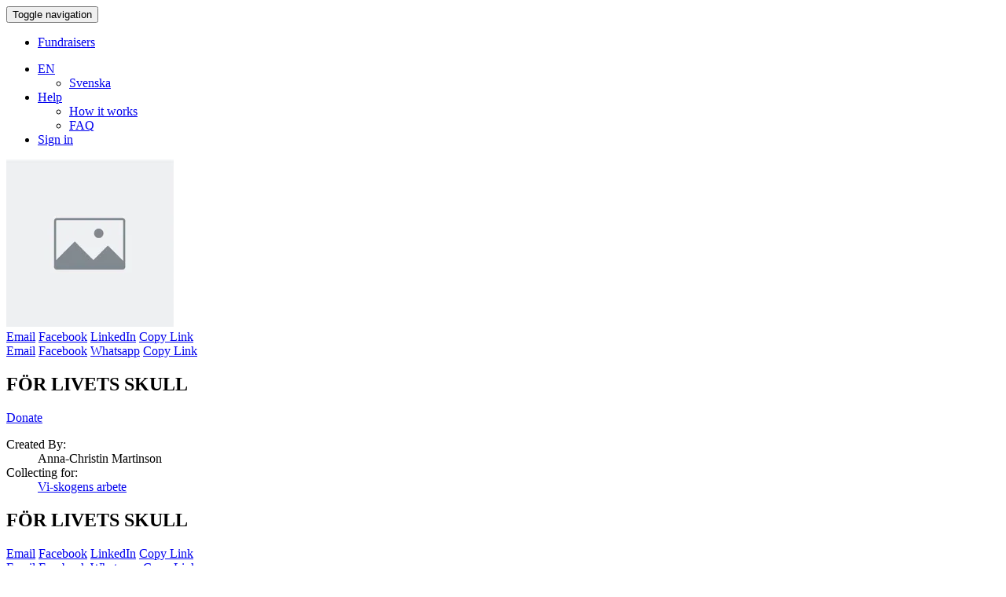

--- FILE ---
content_type: text/html; charset=utf-8
request_url: https://egeninsamling.viskogen.se/en/fundraisers/for-livets-skull
body_size: 5556
content:
<!DOCTYPE html>
<html lang="en">
  <head>
    <meta charset="utf-8">

<meta http-equiv="x-ua-compatible" content="ie=edge">
<meta name="viewport" content="width=device-width initial-scale=1 shrink-to-fit=no">

<meta name="action-cable-url" content="/ws" />
<meta name="robots" content="noindex" />
<title>FÖR LIVETS SKULL | Starta en insamling för Vi-skogen</title>

<style> html{display:none;} </style>
<script>
  if (self == top) {
    document.documentElement.style.display = 'block';
  } else {
    top.location = self.location;
  }
</script>

<script>
  var I18n = {};
  I18n.default_locale = "sv";
  I18n.locale = "en";
</script>



<link rel="stylesheet" href="https://cdn.ybn-assets.com/assets/application-86f2b1586277c0fe9390357febd711289443c99184ebf62758f7b1b0bf3b9530.css" media="all" />
<link rel="stylesheet" href="https://cdn.ybn-assets.com/assets/themes/viskogen-775c78b69731a547f66596be55e7f8e3860de0804b18cc97dddf164d417c4aca.css" media="all" />
<link rel="icon" type="image/x-icon" href="https://cdn.ybn-assets.com/assets/themes/viskogen-favicon-f6080c718d3ddb7f198761b282d3b6ad708ad2874063aa6c1091e5f6317e321d.ico" />
<meta name="csrf-param" content="authenticity_token" />
<meta name="csrf-token" content="nkvC77v9vvPgsvR2B-GOQAtdH5ZuBB1fqjCHG0PK_BD46dLj5DvxBEnaBL87xnq5Ajtf5IWxqGe2BDlj-VHqdA" />
<link rel="canonical" href="https://egeninsamling.viskogen.se/fundraisers/for-livets-skull" hreflang="sv">

<link rel="alternate" href="https://egeninsamling.viskogen.se/sv/fundraisers/for-livets-skull" hreflang="sv">


<meta name="description" content="När jag fyller precis ojämnt hundraminus skulle jag bli glad om någon ville ge en gåva till VI-skogen.    Att hjälpa naturens kretslopp, att gynna den biologiska mångfalden och att ge människor möj..." />

<meta property="og:title" content="FÖR LIVETS SKULL" />
<meta property="og:site_name" content="Starta en insamling för Vi-skogen" />
<meta property="og:url" content="https://egeninsamling.viskogen.se/fundraisers/for-livets-skull" />
<meta property="og:description" content="När jag fyller precis ojämnt hundraminus skulle jag bli glad om någon ville ge en gåva till VI-skogen.    Att hjälpa naturens kretslopp, att gynna den biologiska mångfalden och att ge människor möj..." />
<meta property="og:type" content="article" />

<meta property="og:image" content="https://images.yourbetternow.org/a7b9b858-4828-42d5-b9b0-e5dcd2a070b1/-/crop/4255x2394/0,438/-/preview/-/scale_crop/600x315/center/" />
<meta name="twitter:image" content="https://images.yourbetternow.org/a7b9b858-4828-42d5-b9b0-e5dcd2a070b1/-/crop/4255x2394/0,438/-/preview/-/scale_crop/600x315/center/" />

<meta name="twitter:card" content="summary" />

<meta name="twitter:title" content="FÖR LIVETS SKULL" />
<meta name="twitter:description" content="När jag fyller precis ojämnt hundraminus skulle jag bli glad om någon ville ge en gåva till VI-skogen.    Att hjälpa naturens kretslopp, att gynna den biologiska mångfalden och att ge människor möj..." />



    <script src="https://cdn.ybn-assets.com/packs/js/runtime-d24fa7796f6f8d5d45ed.js" defer="defer"></script>
<script src="https://cdn.ybn-assets.com/packs/js/4155-6e4222304d9fe192c56c.js" defer="defer"></script>
<script src="https://cdn.ybn-assets.com/packs/js/9850-cf8bd3bfc5912caec6f3.js" defer="defer"></script>
<script src="https://cdn.ybn-assets.com/packs/js/shared-6a0a77b28eb2725deab0.js" defer="defer"></script>
        <script>
    window.dataLayer = window.dataLayer || [];
    function gtag() { dataLayer.push(arguments); }
    gtag('consent', 'default', {
      'ad_storage': 'denied',
      'ad_user_data': 'denied',
      'ad_personalization': 'denied',
      'analytics_storage': 'denied',
      'functionality_storage': 'denied',
      'personalization_storage': 'denied',
      'security_storage': 'denied',
      'wait_for_update': "500"
    });
    gtag('set', 'ads_data_redaction', true);
    
          dataLayer.push({
            "event": "EEcommerce",
            "ecommerceCategory": "ecommerce",
            "ecommerceAction": "productDetail",
            "ecommerce": {
              "detail": {
                "products": [{
                  "name": "FÖR LIVETS SKULL",
                  "id": "71535",
                  "brand": "Vi-skogen",
                  "category": "fundraiser"
                }]
              }
            }
          });
            </script>
  <script>
    (function(w,d,s,l,i){w[l]=w[l]||[];w[l].push({'gtm.start':
      new Date().getTime(),event:'gtm.js'});var f=d.getElementsByTagName(s)[0],
        j=d.createElement(s),dl=l!='dataLayer'?'&l='+l:'';j.async=true;j.src=
'https://www.googletagmanager.com/gtm.js?id='+i+dl;f.parentNode.insertBefore(j,f);
    })(window,document,'script','dataLayer','GTM-PKX6HZK');
  </script>

      
      
  </head>
  <body class="fundraisers fundraisers-show"
    data-consent-manager="no_notice">
    <a id="top"></a>
      <noscript><iframe src="https://www.googletagmanager.com/ns.html?id=GTM-PKX6HZK"
    height="0" width="0" style="display:none;visibility:hidden"></iframe></noscript>

    <header>
  <nav class="navbar navbar-default navbar-fixed-top ybn-global-navbar">
    <div class="container">
      <div class="navbar-header">
        <button type="button"
          class="navbar-toggle collapsed"
          data-toggle="collapse"
          data-target="#js-top-nav"
          aria-expanded="false">
          <span class="sr-only">Toggle navigation</span>
          <span class="icon-bar"></span>
          <span class="icon-bar"></span>
          <span class="icon-bar"></span>
        </button>
          <span class="navbar-brand">
            <a class="navbar-logo" href="/"></a>
          </span>
      </div>
      <div class="collapse navbar-collapse" id="js-top-nav">
          <ul class="nav navbar-nav">
              <li><a href="/en/fundraisers">Fundraisers</a></li>
          </ul>
        <ul class="nav navbar-nav navbar-right">
          <li class="dropdown">
            <a href="#"
              class="dropdown-toggle"
              type="button"
              data-toggle="dropdown"
              data-hover="dropdown"
              role="button"
              aria-expanded="false">
              <i class="fas fa-globe"></i><span class="fa5-text">EN</span>
              <span class="caret"></span>
            </a>

            <ul class="dropdown-menu" role="menu">
                <li><a href="https://egeninsamling.viskogen.se/sv/fundraisers/for-livets-skull">Svenska</a></li>
            </ul>
          </li>
            <li class="dropdown">
              <a href="#"
                class="dropdown-toggle"
                type="button"
                data-toggle="dropdown"
                data-hover="dropdown"
                role="button"
                aria-expanded="false">
                <i class="fas fa-life-ring"></i><span class="fa5-text">Help</span>
                <span class="caret"></span>
              </a>

              <ul class="dropdown-menu" role="menu">
                <li>
                  <a href="/en/how-it-works">How it works</a>
                </li>
                <li>
                  <a target="_blank" rel="noopener noreferrer" href="/en/support">FAQ</a>
                </li>
              </ul>
            </li>
            <li><a href="/sign-in?locale=en"><i class="fas fa-user"></i><span class="fa5-text">Sign in</span></a></li>

        </ul>
      </div>
    </div>
  </nav>
</header>

    
          
<style type="text/css">
  .ybn-cover {
    background: -moz-linear-gradient(top, rgba(0, 0, 0, 0) 0%, rgba(0, 0, 0, 0) 59%, rgba(0, 0, 0, 0.65) 100%), url(https://images.yourbetternow.org/a7b9b858-4828-42d5-b9b0-e5dcd2a070b1/-/crop/4255x2394/0,438/-/preview/) no-repeat !important;
    background: -webkit-linear-gradient(top, rgba(0, 0, 0, 0) 0%, rgba(0, 0, 0, 0) 59%, rgba(0, 0, 0, 0.65) 100%), url(https://images.yourbetternow.org/a7b9b858-4828-42d5-b9b0-e5dcd2a070b1/-/crop/4255x2394/0,438/-/preview/) no-repeat !important;
    background: linear-gradient(to bottom, rgba(0, 0, 0, 0) 0%, rgba(0, 0, 0, 0) 59%, rgba(0, 0, 0, 0.65) 100%), url(https://images.yourbetternow.org/a7b9b858-4828-42d5-b9b0-e5dcd2a070b1/-/crop/4255x2394/0,438/-/preview/) no-repeat !important;
      
    background-position: center !important;
      
    background-size: cover !important;
  }
</style>

<div class="ybn-cover"></div>
    <main class="primary-content">
      <div class="container ybn-content-area">
          <section class="container ybn-landing">
  <div class="row">
    <div class="col-sm-3 col-xs-4 ybn-col-tn-12">
      <div class="ybn-avatar-container">
        
        
        <img class="img-full-width ybn-owner-image" src="https://images.yourbetternow.org/e1709354-0fba-4d74-8638-f0c983a616bc/-/scale_crop/213x213/center/" />
        

        
      </div>
      <div class="ybn-col-tn-show">
        <div class="btn-group btn-group-sm btn-group-justified ybn-social-buttons hidden-xs hidden-sm" role="group">
  <a class="btn btn-default envelope-hover" target="_blank" href="mailto:?body=https%3A%2F%2Fegeninsamling.viskogen.se%2Fen%2Ffundraisers%2Ffor-livets-skull&amp;subject=F%C3%96R%20LIVETS%20SKULL"><i class="fas fa-envelope"></i><span class="fa5-text"><span class="hidden-xs">Email</span></span></a> <a class="btn btn-default facebook-hover" target="_blank" rel="noopener noreferrer" href="https://www.facebook.com/sharer/sharer.php?u=https%3A%2F%2Fegeninsamling.viskogen.se%2Fen%2Ffundraisers%2Ffor-livets-skull"><i class="fab fa-facebook"></i><span class="fa5-text"><span class="hidden-xs">Facebook</span></span></a> <a class="btn btn-default linkedin-hover" target="_blank" rel="noopener noreferrer" href="https://www.linkedin.com/shareArticle?mini=true&amp;url=https%3A%2F%2Fegeninsamling.viskogen.se%2Fen%2Ffundraisers%2Ffor-livets-skull&amp;title=F%C3%96R+LIVETS+SKULL"><i class="fab fa-linkedin"></i><span class="fa5-text"><span class="hidden-xs">LinkedIn</span></span></a> <a class="btn btn-default d-none link-hover" data-controller="copyable-link" data-action="click-&gt;copyable-link#copy" data-copyable-link-hidden-class="d-none" href="https://egeninsamling.viskogen.se/en/fundraisers/for-livets-skull"><i class="fas fa-link"></i><span class="fa5-text"><span class="hidden-xs">Copy Link</span></span></a>
</div>
<div class="btn-group btn-group-sm btn-group-justified ybn-social-buttons hidden-md hidden-lg" role="group">
  <a class="btn btn-default envelope-hover" target="_blank" href="mailto:?body=https%3A%2F%2Fegeninsamling.viskogen.se%2Fen%2Ffundraisers%2Ffor-livets-skull&amp;subject=F%C3%96R%20LIVETS%20SKULL"><i class="fas fa-envelope"></i><span class="fa5-text"><span class="hidden-xs">Email</span></span></a> <a class="btn btn-default facebook-hover" target="_blank" rel="noopener noreferrer" href="https://www.facebook.com/sharer/sharer.php?u=https%3A%2F%2Fegeninsamling.viskogen.se%2Fen%2Ffundraisers%2Ffor-livets-skull"><i class="fab fa-facebook"></i><span class="fa5-text"><span class="hidden-xs">Facebook</span></span></a> <a class="btn btn-default whatsapp-hover" target="_blank" rel="noopener noreferrer" href="whatsapp://send?text=F%C3%96R+LIVETS+SKULL+https%3A%2F%2Fegeninsamling.viskogen.se%2Fen%2Ffundraisers%2Ffor-livets-skull"><i class="fab fa-whatsapp"></i><span class="fa5-text"><span class="hidden-xs"><span class="translation_missing" title="translation missing: en.application.sharebar.share_buttons.whatsapp">Whatsapp</span></span></span></a> <a class="btn btn-default d-none link-hover" data-controller="copyable-link" data-action="click-&gt;copyable-link#copy" data-copyable-link-hidden-class="d-none" href="https://egeninsamling.viskogen.se/en/fundraisers/for-livets-skull"><i class="fas fa-link"></i><span class="fa5-text"><span class="hidden-xs">Copy Link</span></span></a>
</div>

        <h1>FÖR LIVETS SKULL</h1>
        <a class="btn btn-primary btn-lg btn-block ybn-donate-btn" href="/en/fundraisers/for-livets-skull/give-donation/start">Donate</a>
        

        

        
      </div>
      <dl>
        

        <dt>Created By:</dt>
        <dd>Anna-Christin Martinson</dd>

        

        

        

        
        <dt>Collecting for:</dt>
        <dd><a href="/en/projects/vi-skogen-gp">Vi-skogens arbete</a></dd>
        
      </dl>
    </div>

    <div class="col-sm-6 col-xs-8 ybn-col-tn-12">
      <div class="ybn-col-tn-hide">
        <h1>FÖR LIVETS SKULL</h1>
        <div class="btn-group btn-group-sm btn-group-justified ybn-social-buttons hidden-xs hidden-sm" role="group">
  <a class="btn btn-default envelope-hover" target="_blank" href="mailto:?body=https%3A%2F%2Fegeninsamling.viskogen.se%2Fen%2Ffundraisers%2Ffor-livets-skull&amp;subject=F%C3%96R%20LIVETS%20SKULL"><i class="fas fa-envelope"></i><span class="fa5-text"><span class="hidden-xs">Email</span></span></a> <a class="btn btn-default facebook-hover" target="_blank" rel="noopener noreferrer" href="https://www.facebook.com/sharer/sharer.php?u=https%3A%2F%2Fegeninsamling.viskogen.se%2Fen%2Ffundraisers%2Ffor-livets-skull"><i class="fab fa-facebook"></i><span class="fa5-text"><span class="hidden-xs">Facebook</span></span></a> <a class="btn btn-default linkedin-hover" target="_blank" rel="noopener noreferrer" href="https://www.linkedin.com/shareArticle?mini=true&amp;url=https%3A%2F%2Fegeninsamling.viskogen.se%2Fen%2Ffundraisers%2Ffor-livets-skull&amp;title=F%C3%96R+LIVETS+SKULL"><i class="fab fa-linkedin"></i><span class="fa5-text"><span class="hidden-xs">LinkedIn</span></span></a> <a class="btn btn-default d-none link-hover" data-controller="copyable-link" data-action="click-&gt;copyable-link#copy" data-copyable-link-hidden-class="d-none" href="https://egeninsamling.viskogen.se/en/fundraisers/for-livets-skull"><i class="fas fa-link"></i><span class="fa5-text"><span class="hidden-xs">Copy Link</span></span></a>
</div>
<div class="btn-group btn-group-sm btn-group-justified ybn-social-buttons hidden-md hidden-lg" role="group">
  <a class="btn btn-default envelope-hover" target="_blank" href="mailto:?body=https%3A%2F%2Fegeninsamling.viskogen.se%2Fen%2Ffundraisers%2Ffor-livets-skull&amp;subject=F%C3%96R%20LIVETS%20SKULL"><i class="fas fa-envelope"></i><span class="fa5-text"><span class="hidden-xs">Email</span></span></a> <a class="btn btn-default facebook-hover" target="_blank" rel="noopener noreferrer" href="https://www.facebook.com/sharer/sharer.php?u=https%3A%2F%2Fegeninsamling.viskogen.se%2Fen%2Ffundraisers%2Ffor-livets-skull"><i class="fab fa-facebook"></i><span class="fa5-text"><span class="hidden-xs">Facebook</span></span></a> <a class="btn btn-default whatsapp-hover" target="_blank" rel="noopener noreferrer" href="whatsapp://send?text=F%C3%96R+LIVETS+SKULL+https%3A%2F%2Fegeninsamling.viskogen.se%2Fen%2Ffundraisers%2Ffor-livets-skull"><i class="fab fa-whatsapp"></i><span class="fa5-text"><span class="hidden-xs"><span class="translation_missing" title="translation missing: en.application.sharebar.share_buttons.whatsapp">Whatsapp</span></span></span></a> <a class="btn btn-default d-none link-hover" data-controller="copyable-link" data-action="click-&gt;copyable-link#copy" data-copyable-link-hidden-class="d-none" href="https://egeninsamling.viskogen.se/en/fundraisers/for-livets-skull"><i class="fas fa-link"></i><span class="fa5-text"><span class="hidden-xs">Copy Link</span></span></a>
</div>

      </div>
      <div class="ybn-ugc-description">
        <div class="with-readmore" data-read-more-string="Read more" data-show-lines="16"><em>När jag fyller precis ojämnt hundraminus skulle jag bli glad om någon ville ge en gåva till VI-skogen. <br>   Att hjälpa naturens kretslopp, att gynna den biologiska mångfalden och att ge människor möjlighet att bli självförsörjande med jordbuksprodukter, det är ett viktigt mål, ja det är basic i vår tid! VI-skogen gör ett enastående arbete i denna riktningen.<br>    Det finns ett oändligt hjälpbehov i världen, och många hjälporganisationer gör stora insatser. Varför föll mitt val på VI-skogen? Här är svaret:<br>- Jag har haft kontakt med VI-skogen ett antal år och målet 'hjälp till självhjälp' tror jag föder självrespekt hos mottagaren..<br>-  Runt omkring mig i min barndoms Rio de Janeiro hade jag färgade lekkamrater och vuxna - ättlingar av tillfångatagna afrikaner som fick börja som slavar i det nya landet Brasilien. Att i vår tid möjliggöra ett värdigt liv i Afrika känns som en viktig uppgift.<br>- Därför att jag älskar växtligheten  som stiger upp ur Moder Jord - skönheten, dofterna, kretsloppet, livet!</em><em></em></div>
        
      </div>
    </div>

    <div class="col-sm-3 col-xs-12">
      <a class="btn btn-primary btn-lg btn-block ybn-donate-btn" href="/en/fundraisers/for-livets-skull/give-donation/start">Donate</a>

      

      

      

      <div id="js-stats-panel">
        

        
          <div class="donut-chart donut-size" data-percentage="10">
  <div class="donut-wrapper">
    <span class="donut-label">
      <span class="donut-stat"><span id="js-amount-collected">100 kr</span></span><br>
      <span class="donut-label-secondary"><span id="js-percent-progress">10</span>%</span>
    </span>
    <div class="donut">
      <div class="donut-left-side donut-half-circle"></div>
      <div class="donut-right-side donut-half-circle"></div>
    </div>
    <div class="donut-shadow"></div>
  </div>
</div>


          <div class="text-center">
            <div class="sidebar-goal">
              Goal: <span id="js-goal-amount">1,000 kr</span>
            </div>
            
            <div class="remaining-days">
              <span id="js-days-left">0</span> Days left
            </div>
            
          </div>
        

        

        

      </div>
    </div>
  </div>
</section>

<div id="js-activity-wrapper">
  <section class="container ybn-recent-activity">
  <div class="row">
    <div class="col-md-12">
      <header>
        <h2 class="ybn-section-header">Recent activity</h2>
      </header>
    </div>
  </div>
  
  
    <div class="row">
      <div class="col-md-12">
        <ul class="activity-stream">
          <li class="activity-stream-inverted" id="y0kUapEx">
  <div class="activity-stream-badge donation">
    <i class="fas fa-credit-card"></i>
  </div>
  <div class="activity-stream-panel">
    <div class="activity-stream-heading">
      <img alt="Anna-Christin Martinson" width="23" height="23" src="https://images.yourbetternow.org/06868e5a-50a6-4761-af84-930953eb9571/-/resize/23x23/" />
<strong>Anna-Christin Martinson</strong>
donated
<strong>

  100 kr


</strong>

    </div>
    <div class="activity-stream-body">
      


<p></p>
<div class="js-ybn-ty-msg">
  

  

  
</div>



    </div>
    <div class="activity-stream-actions">
      
      
    </div>
  </div>
</li>

        </ul>

        

      </div>
    </div>
  

  
</section>


</div>

      </div>
    </main>
    <div id="js-toast"
  data-controller="toast"
  data-action="showAlert@window->toast#showAlert clearAlerts@window-toast#clearAlerts"
  ><template data-toast-target="alertTemplate"><div class="alert alert-dismissable" role="alert"><button type="button" class="close" data-action="click->toast#clearAlert" data-dismiss="alert" aria-label="Close"><span aria-hidden="true">&times;</span></button></div></template></div>
    <footer class="footer">
  <div class="charity-footer">
  <div class="container clearfix text-center">
    <p>
      Vi-skogen
    </p>

    <p>
      Tel: 08-120 372 70<br>
      <a href="mailto:givarservice@viskogen.se">givarservice@viskogen.se</a><br>
      Org.nr: 802012-8081
    </p>

    <div style="margin-top: 2rem">
      <img width="200" src="https://cdn.ybn-assets.com/assets/90-konto-neg-197c9137d4c5f85a167c706e5a99ebbabe9b89bbe81b9d3f761416e2579737dc.png" />
    </div>
  </div>
</div>

  <div class="ybn-bn-footer">
    <div class="container text-center">
      <div class="row">
        <div class="col-md-12">
          <p class="text-muted">
            <a href="https://viskogen.se/om-webbplatsen/gdpr/">Privacy Policy</a> &middot;
            <a href="/en/cookies">How we use cookies</a> &middot;
            <a href="https://viskogen.se/app/uploads/2020/11/gov-1354-v.1.0-vi-ho-villkor-for-externa-webbplatser.pdf">Terms &amp; Conditions</a>
          </p>
          <p class="text-center">
            Powered by <a href="https://www.betternow.org/">BetterNow</a>
          </p>
        </div>
      </div>
      <div class="row">
        <div class="col-md-12 text-center">
          <i class="fab fa-lg fa-cc-visa"></i>
          <i class="fab fa-lg fa-cc-mastercard"></i>
        </div>
      </div>
    </div>
  </div>
</footer>

                  <script src="https://cdn.ybn-assets.com/assets/application-a94ac7ee74baaef9554a0bb30c102a9a66426ac5450a8c08e57fa0ea9f7532b1.js"></script>



            <script>
            $(".ybn-donate-btn").click(function(){
              dataLayer.push({
                "event": "EEcommerce",
                "ecommerceCategory": "ecommerce",
                "ecommerceAction": "addToCart",
                "ecommerce": {
                  "currencyCode": "SEK",
                  "add": {
                    "products": [{
                      "name": "FÖR LIVETS SKULL",
                      "id": "71535",
                      "brand": "Vi-skogen",
                      "category": "fundraiser",
                      "quantity": 1
                    }]
                  }
                }
              });
            });
            </script>
          



  </body>
</html>
